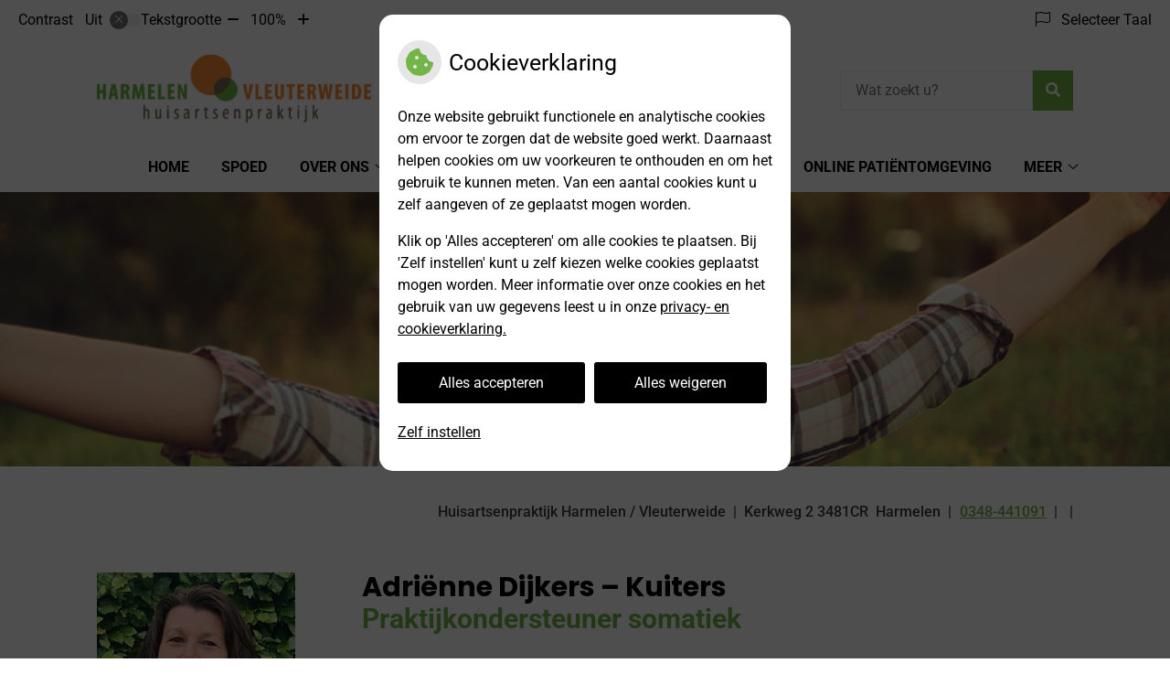

--- FILE ---
content_type: text/html; charset=UTF-8
request_url: https://www.huisartsharmelenvleuterweide.nl/medewerker/adrienne-dijkers-kuiters/
body_size: 12526
content:


<!DOCTYPE html>
<html lang="nl-NL">
<head>
		 

<!-- Matomo -->
<script  nonce='bfe992a7e7'>
  var _paq = window._paq = window._paq || [];
  /* tracker methods like "setCustomDimension" should be called before "trackPageView" */
  _paq.push(['trackPageView']);
  _paq.push(['enableLinkTracking']);
  (function() {
    var u="//statistieken.pharmeon.nl/";
    _paq.push(['setTrackerUrl', u+'matomo.php']);
    _paq.push(['setSiteId', 4662]);
    var d=document, g=d.createElement('script'), s=d.getElementsByTagName('script')[0];
    g.async=true; g.src=u+'matomo.js'; s.parentNode.insertBefore(g,s);
  })();
</script>
<!-- End Matomo Code -->
		 
 <!-- Start Default Consent Settings --> 
<script  nonce='bfe992a7e7'>
  window.dataLayer = window.dataLayer || [];
  function gtag(){dataLayer.push(arguments);}

  // Function to get a cookie's value by name
  function getCookie(name) {
      const value = `; ${document.cookie}`;
      const parts = value.split(`; ${name}=`);
      if (parts.length === 2) return parts.pop().split(';').shift();
      return null;
  }

  // Get the values of the cookies
  const cookieAnalytische = getCookie('cookies-analytische');
  const cookieMarketing = getCookie('cookies-marketing');

  // Set the consent mode based on cookie values
  // Log the values of the cookies
  console.log('cookieAnalytische:', cookieAnalytische);
  console.log('cookieMarketing:', cookieMarketing);
	
  if (cookieAnalytische === 'Y' && cookieMarketing === 'Y') {
      // If both analytics and marketing cookies are allowed
	  
      gtag('consent', 'default', {
          'ad_storage': 'granted',
          'analytics_storage': 'granted',
          'ad_user_data': 'granted',
          'ad_personalization': 'granted',
          'personalization_storage': 'granted',
          'functionality_storage': 'granted',
          'security_storage': 'granted',
      });
  } else if (cookieAnalytische === 'N' || cookieAnalytische === null || cookieMarketing === 'N') {
      // If analytics cookies are not allowed or marketing cookies are not allowed
      if (localStorage.getItem('consentMode') === null) {
          gtag('consent', 'default', {
              'ad_storage': cookieMarketing === 'N' ? 'denied' : 'granted',
              'analytics_storage': cookieAnalytische === 'N' ? 'denied' : 'granted',
              'ad_user_data': cookieMarketing === 'N' ? 'denied' : 'granted',
              'ad_personalization': cookieMarketing === 'N' ? 'denied' : 'granted',
              'personalization_storage': 'denied',
              'functionality_storage': 'granted', // Only necessary storage is granted
              'security_storage': 'granted',
          });
      } else {
          gtag('consent', 'default', JSON.parse(localStorage.getItem('consentMode')));
      }
  }

  // Push user ID to dataLayer if it exists
  if (localStorage.getItem('userId') != null) {
      window.dataLayer.push({'user_id': localStorage.getItem('userId')});
  }
</script>

	
<!-- End Default Consent Settings --> 	
	
<meta charset="UTF-8">
<meta name="viewport" content="width=device-width, initial-scale=1">

<!-- Google Analytics -->


		<title>Adriënne Dijkers &#8211; Kuiters &#8211; Team &#8211; Huisartsenpraktijk Harmelen / Vleuterweide &#8211; Harmelen     </title>
<meta name='robots' content='max-image-preview:large' />
	<style>img:is([sizes="auto" i], [sizes^="auto," i]) { contain-intrinsic-size: 3000px 1500px }</style>
	<link rel='dns-prefetch' href='//www.huisartsharmelenvleuterweide.nl' />
<link rel='dns-prefetch' href='//cdn.jsdelivr.net' />
<link rel='dns-prefetch' href='//translate.google.com' />
<link rel='stylesheet' id='parent-style-css' href='https://www.huisartsharmelenvleuterweide.nl/wp-content/themes/flexdesign-parent2018/css/style.css?ver=6.7.2' type='text/css' media='all' />
<style id='classic-theme-styles-inline-css' type='text/css'>
/*! This file is auto-generated */
.wp-block-button__link{color:#fff;background-color:#32373c;border-radius:9999px;box-shadow:none;text-decoration:none;padding:calc(.667em + 2px) calc(1.333em + 2px);font-size:1.125em}.wp-block-file__button{background:#32373c;color:#fff;text-decoration:none}
</style>
<style id='global-styles-inline-css' type='text/css'>
:root{--wp--preset--aspect-ratio--square: 1;--wp--preset--aspect-ratio--4-3: 4/3;--wp--preset--aspect-ratio--3-4: 3/4;--wp--preset--aspect-ratio--3-2: 3/2;--wp--preset--aspect-ratio--2-3: 2/3;--wp--preset--aspect-ratio--16-9: 16/9;--wp--preset--aspect-ratio--9-16: 9/16;--wp--preset--color--black: #000000;--wp--preset--color--cyan-bluish-gray: #abb8c3;--wp--preset--color--white: #ffffff;--wp--preset--color--pale-pink: #f78da7;--wp--preset--color--vivid-red: #cf2e2e;--wp--preset--color--luminous-vivid-orange: #ff6900;--wp--preset--color--luminous-vivid-amber: #fcb900;--wp--preset--color--light-green-cyan: #7bdcb5;--wp--preset--color--vivid-green-cyan: #00d084;--wp--preset--color--pale-cyan-blue: #8ed1fc;--wp--preset--color--vivid-cyan-blue: #0693e3;--wp--preset--color--vivid-purple: #9b51e0;--wp--preset--gradient--vivid-cyan-blue-to-vivid-purple: linear-gradient(135deg,rgba(6,147,227,1) 0%,rgb(155,81,224) 100%);--wp--preset--gradient--light-green-cyan-to-vivid-green-cyan: linear-gradient(135deg,rgb(122,220,180) 0%,rgb(0,208,130) 100%);--wp--preset--gradient--luminous-vivid-amber-to-luminous-vivid-orange: linear-gradient(135deg,rgba(252,185,0,1) 0%,rgba(255,105,0,1) 100%);--wp--preset--gradient--luminous-vivid-orange-to-vivid-red: linear-gradient(135deg,rgba(255,105,0,1) 0%,rgb(207,46,46) 100%);--wp--preset--gradient--very-light-gray-to-cyan-bluish-gray: linear-gradient(135deg,rgb(238,238,238) 0%,rgb(169,184,195) 100%);--wp--preset--gradient--cool-to-warm-spectrum: linear-gradient(135deg,rgb(74,234,220) 0%,rgb(151,120,209) 20%,rgb(207,42,186) 40%,rgb(238,44,130) 60%,rgb(251,105,98) 80%,rgb(254,248,76) 100%);--wp--preset--gradient--blush-light-purple: linear-gradient(135deg,rgb(255,206,236) 0%,rgb(152,150,240) 100%);--wp--preset--gradient--blush-bordeaux: linear-gradient(135deg,rgb(254,205,165) 0%,rgb(254,45,45) 50%,rgb(107,0,62) 100%);--wp--preset--gradient--luminous-dusk: linear-gradient(135deg,rgb(255,203,112) 0%,rgb(199,81,192) 50%,rgb(65,88,208) 100%);--wp--preset--gradient--pale-ocean: linear-gradient(135deg,rgb(255,245,203) 0%,rgb(182,227,212) 50%,rgb(51,167,181) 100%);--wp--preset--gradient--electric-grass: linear-gradient(135deg,rgb(202,248,128) 0%,rgb(113,206,126) 100%);--wp--preset--gradient--midnight: linear-gradient(135deg,rgb(2,3,129) 0%,rgb(40,116,252) 100%);--wp--preset--font-size--small: 13px;--wp--preset--font-size--medium: 20px;--wp--preset--font-size--large: 36px;--wp--preset--font-size--x-large: 42px;--wp--preset--spacing--20: 0.44rem;--wp--preset--spacing--30: 0.67rem;--wp--preset--spacing--40: 1rem;--wp--preset--spacing--50: 1.5rem;--wp--preset--spacing--60: 2.25rem;--wp--preset--spacing--70: 3.38rem;--wp--preset--spacing--80: 5.06rem;--wp--preset--shadow--natural: 6px 6px 9px rgba(0, 0, 0, 0.2);--wp--preset--shadow--deep: 12px 12px 50px rgba(0, 0, 0, 0.4);--wp--preset--shadow--sharp: 6px 6px 0px rgba(0, 0, 0, 0.2);--wp--preset--shadow--outlined: 6px 6px 0px -3px rgba(255, 255, 255, 1), 6px 6px rgba(0, 0, 0, 1);--wp--preset--shadow--crisp: 6px 6px 0px rgba(0, 0, 0, 1);}:where(.is-layout-flex){gap: 0.5em;}:where(.is-layout-grid){gap: 0.5em;}body .is-layout-flex{display: flex;}.is-layout-flex{flex-wrap: wrap;align-items: center;}.is-layout-flex > :is(*, div){margin: 0;}body .is-layout-grid{display: grid;}.is-layout-grid > :is(*, div){margin: 0;}:where(.wp-block-columns.is-layout-flex){gap: 2em;}:where(.wp-block-columns.is-layout-grid){gap: 2em;}:where(.wp-block-post-template.is-layout-flex){gap: 1.25em;}:where(.wp-block-post-template.is-layout-grid){gap: 1.25em;}.has-black-color{color: var(--wp--preset--color--black) !important;}.has-cyan-bluish-gray-color{color: var(--wp--preset--color--cyan-bluish-gray) !important;}.has-white-color{color: var(--wp--preset--color--white) !important;}.has-pale-pink-color{color: var(--wp--preset--color--pale-pink) !important;}.has-vivid-red-color{color: var(--wp--preset--color--vivid-red) !important;}.has-luminous-vivid-orange-color{color: var(--wp--preset--color--luminous-vivid-orange) !important;}.has-luminous-vivid-amber-color{color: var(--wp--preset--color--luminous-vivid-amber) !important;}.has-light-green-cyan-color{color: var(--wp--preset--color--light-green-cyan) !important;}.has-vivid-green-cyan-color{color: var(--wp--preset--color--vivid-green-cyan) !important;}.has-pale-cyan-blue-color{color: var(--wp--preset--color--pale-cyan-blue) !important;}.has-vivid-cyan-blue-color{color: var(--wp--preset--color--vivid-cyan-blue) !important;}.has-vivid-purple-color{color: var(--wp--preset--color--vivid-purple) !important;}.has-black-background-color{background-color: var(--wp--preset--color--black) !important;}.has-cyan-bluish-gray-background-color{background-color: var(--wp--preset--color--cyan-bluish-gray) !important;}.has-white-background-color{background-color: var(--wp--preset--color--white) !important;}.has-pale-pink-background-color{background-color: var(--wp--preset--color--pale-pink) !important;}.has-vivid-red-background-color{background-color: var(--wp--preset--color--vivid-red) !important;}.has-luminous-vivid-orange-background-color{background-color: var(--wp--preset--color--luminous-vivid-orange) !important;}.has-luminous-vivid-amber-background-color{background-color: var(--wp--preset--color--luminous-vivid-amber) !important;}.has-light-green-cyan-background-color{background-color: var(--wp--preset--color--light-green-cyan) !important;}.has-vivid-green-cyan-background-color{background-color: var(--wp--preset--color--vivid-green-cyan) !important;}.has-pale-cyan-blue-background-color{background-color: var(--wp--preset--color--pale-cyan-blue) !important;}.has-vivid-cyan-blue-background-color{background-color: var(--wp--preset--color--vivid-cyan-blue) !important;}.has-vivid-purple-background-color{background-color: var(--wp--preset--color--vivid-purple) !important;}.has-black-border-color{border-color: var(--wp--preset--color--black) !important;}.has-cyan-bluish-gray-border-color{border-color: var(--wp--preset--color--cyan-bluish-gray) !important;}.has-white-border-color{border-color: var(--wp--preset--color--white) !important;}.has-pale-pink-border-color{border-color: var(--wp--preset--color--pale-pink) !important;}.has-vivid-red-border-color{border-color: var(--wp--preset--color--vivid-red) !important;}.has-luminous-vivid-orange-border-color{border-color: var(--wp--preset--color--luminous-vivid-orange) !important;}.has-luminous-vivid-amber-border-color{border-color: var(--wp--preset--color--luminous-vivid-amber) !important;}.has-light-green-cyan-border-color{border-color: var(--wp--preset--color--light-green-cyan) !important;}.has-vivid-green-cyan-border-color{border-color: var(--wp--preset--color--vivid-green-cyan) !important;}.has-pale-cyan-blue-border-color{border-color: var(--wp--preset--color--pale-cyan-blue) !important;}.has-vivid-cyan-blue-border-color{border-color: var(--wp--preset--color--vivid-cyan-blue) !important;}.has-vivid-purple-border-color{border-color: var(--wp--preset--color--vivid-purple) !important;}.has-vivid-cyan-blue-to-vivid-purple-gradient-background{background: var(--wp--preset--gradient--vivid-cyan-blue-to-vivid-purple) !important;}.has-light-green-cyan-to-vivid-green-cyan-gradient-background{background: var(--wp--preset--gradient--light-green-cyan-to-vivid-green-cyan) !important;}.has-luminous-vivid-amber-to-luminous-vivid-orange-gradient-background{background: var(--wp--preset--gradient--luminous-vivid-amber-to-luminous-vivid-orange) !important;}.has-luminous-vivid-orange-to-vivid-red-gradient-background{background: var(--wp--preset--gradient--luminous-vivid-orange-to-vivid-red) !important;}.has-very-light-gray-to-cyan-bluish-gray-gradient-background{background: var(--wp--preset--gradient--very-light-gray-to-cyan-bluish-gray) !important;}.has-cool-to-warm-spectrum-gradient-background{background: var(--wp--preset--gradient--cool-to-warm-spectrum) !important;}.has-blush-light-purple-gradient-background{background: var(--wp--preset--gradient--blush-light-purple) !important;}.has-blush-bordeaux-gradient-background{background: var(--wp--preset--gradient--blush-bordeaux) !important;}.has-luminous-dusk-gradient-background{background: var(--wp--preset--gradient--luminous-dusk) !important;}.has-pale-ocean-gradient-background{background: var(--wp--preset--gradient--pale-ocean) !important;}.has-electric-grass-gradient-background{background: var(--wp--preset--gradient--electric-grass) !important;}.has-midnight-gradient-background{background: var(--wp--preset--gradient--midnight) !important;}.has-small-font-size{font-size: var(--wp--preset--font-size--small) !important;}.has-medium-font-size{font-size: var(--wp--preset--font-size--medium) !important;}.has-large-font-size{font-size: var(--wp--preset--font-size--large) !important;}.has-x-large-font-size{font-size: var(--wp--preset--font-size--x-large) !important;}
:where(.wp-block-post-template.is-layout-flex){gap: 1.25em;}:where(.wp-block-post-template.is-layout-grid){gap: 1.25em;}
:where(.wp-block-columns.is-layout-flex){gap: 2em;}:where(.wp-block-columns.is-layout-grid){gap: 2em;}
:root :where(.wp-block-pullquote){font-size: 1.5em;line-height: 1.6;}
</style>
<link rel='stylesheet' id='style-uzo-banner-app-css' href='https://www.huisartsharmelenvleuterweide.nl/wp-content/plugins/ph-activeservices-mu/controller/../assets/css/uzo-banner-app.css?ver=6.7.2' type='text/css' media='all' />
<link rel='stylesheet' id='style-uzo-banners-css' href='https://www.huisartsharmelenvleuterweide.nl/wp-content/plugins/ph-activeservices-mu/controller/../assets/css/uzo-banners.css?ver=6.7.2' type='text/css' media='all' />
<link rel='stylesheet' id='style-mma-banners-css' href='https://www.huisartsharmelenvleuterweide.nl/wp-content/plugins/ph-activeservices-mu/controller/../assets/css/mma-banners.css?ver=6.7.2' type='text/css' media='all' />
<link rel='stylesheet' id='style-uzo-bar-css' href='https://www.huisartsharmelenvleuterweide.nl/wp-content/plugins/ph-activeservices-mu/controller/../assets/css/uzo-bar.css?ver=6.7.2' type='text/css' media='all' />
<link rel='stylesheet' id='style-uzo-page-css' href='https://www.huisartsharmelenvleuterweide.nl/wp-content/plugins/ph-activeservices-mu/controller/../assets/css/uzo-page.css?ver=6.7.2' type='text/css' media='all' />
<link rel='stylesheet' id='ph_cookie_style-css' href='https://www.huisartsharmelenvleuterweide.nl/wp-content/plugins/ph-cookie-helper-mu/assets/css/cookie-style.css?ver=6.7.2' type='text/css' media='all' />
<link rel='stylesheet' id='style-medische-encyclopedie-css' href='https://www.huisartsharmelenvleuterweide.nl/wp-content/plugins/ph-geneesmiddelencyclopedie-mu/controller/../assets/css/style.css?ver=6.7.2' type='text/css' media='all' />
<link rel='stylesheet' id='ph_slider_styles-css' href='https://www.huisartsharmelenvleuterweide.nl/wp-content/plugins/ph-slider-mu/css/swiper.min.css?ver=6.7.2' type='text/css' media='all' />
<link rel='stylesheet' id='ph_slider_custom_styles-css' href='https://www.huisartsharmelenvleuterweide.nl/wp-content/plugins/ph-slider-mu/css/swiper-edits.min.css?ver=6.7.2' type='text/css' media='all' />
<link rel='stylesheet' id='style-apps-uao-css' href='https://www.huisartsharmelenvleuterweide.nl/wp-content/plugins/ph-uao-apps-mu/controller/../assets/css/style.css?ver=6.7.2' type='text/css' media='all' />
<link rel='stylesheet' id='style-frontend-css' href='https://www.huisartsharmelenvleuterweide.nl/wp-content/plugins/ph-uao-patientfolders-mu/controller/../assets/css/style.css?ver=6.7.2' type='text/css' media='all' />
<link rel='stylesheet' id='my_css-css' href='https://www.huisartsharmelenvleuterweide.nl/wp-content/plugins/ph-googletranslate-mu/css/style.css?ver=250722-112600' type='text/css' media='all' />
<link rel='stylesheet' id='header-style-css' href='https://www.huisartsharmelenvleuterweide.nl/wp-content/themes/flexdesign-parent2018/flex-design/header/avery/css/avery.css?ver=6.7.2' type='text/css' media='all' />
<link rel='stylesheet' id='content-style-css' href='https://www.huisartsharmelenvleuterweide.nl/wp-content/themes/flexdesign-parent2018/flex-design/content/avery/css/avery.css?ver=6.7.2' type='text/css' media='all' />
<link rel='stylesheet' id='footer-style-css' href='https://www.huisartsharmelenvleuterweide.nl/wp-content/themes/flexdesign-parent2018/flex-design/footer/avery/css/avery.css?ver=6.7.2' type='text/css' media='all' />
<script type="text/javascript" src="https://www.huisartsharmelenvleuterweide.nl/wp-includes/js/jquery/jquery.min.js?ver=3.7.1" id="jquery-core-js"></script>
<script type="text/javascript" src="https://www.huisartsharmelenvleuterweide.nl/wp-includes/js/jquery/jquery-migrate.min.js?ver=3.4.1" id="jquery-migrate-js"></script>
<script type="text/javascript" src="https://www.huisartsharmelenvleuterweide.nl/wp-content/themes/flexdesign-parent2018/components/bootstrap/js/bootstrap.min.js?ver=1" id="bootstrap-js-js"></script>
<script type="text/javascript" src="https://www.huisartsharmelenvleuterweide.nl/wp-content/themes/flexdesign-parent2018/components/bootstrap/js/card.min.js?ver=1" id="card-js-js"></script>
<script type="text/javascript" src="https://www.huisartsharmelenvleuterweide.nl/wp-content/themes/flexdesign-parent2018/components/medewerker-slider/js/slick.min.js?ver=1" id="slick.js-js"></script>
<script type="text/javascript" src="https://www.huisartsharmelenvleuterweide.nl/wp-content/themes/flexdesign-parent2018/components/zoomer/js/jquery.zoomer.min.js?ver=20190715" id="pharmeon_master_zoomer-js"></script>
<script type="text/javascript" src="https://www.huisartsharmelenvleuterweide.nl/wp-content/themes/flexdesign-parent2018/components/fancybox/js/fancybox.js?ver=20170721" id="pharmeon_master_fancybox-js"></script>
<script type="text/javascript" src="https://cdn.jsdelivr.net/npm/css-vars-ponyfill@2?ver=1" id="pharmeon_master_theme-var-js"></script>
<script type="text/javascript" src="https://www.huisartsharmelenvleuterweide.nl/wp-content/plugins/ph-cookie-helper-mu/scripts/jquery-cookie.min.js?ver=6.7.2" id="ph_jquery_cookie_script-js"></script>
<script type="text/javascript" src="https://www.huisartsharmelenvleuterweide.nl/wp-content/plugins/ph-cookie-helper-mu/scripts/cookie-enabler.min.js?ver=6.7.2" id="ph_cookie_enabler_script-js"></script>
<script type="text/javascript" src="https://www.huisartsharmelenvleuterweide.nl/wp-content/plugins/ph-geneesmiddelencyclopedie-mu/controller/../assets/js/error.js?ver=6.7.2" id="style-medische-encyclopedie-js"></script>
<script type="text/javascript" src="https://www.huisartsharmelenvleuterweide.nl/wp-content/plugins/ph-slider-mu/js/swiper.min.js?ver=6.7.2" id="ph_slider_script-js"></script>
<script type="text/javascript" src="https://www.huisartsharmelenvleuterweide.nl/wp-content/plugins/ph-testimonials-mu//assets/js/testimonials.js?ver=6.7.2" id="testimonials-widgets-js-js"></script>
<script type="text/javascript" src="https://www.huisartsharmelenvleuterweide.nl/wp-content/themes/flexdesign-parent2018/flex-design/header/avery/js/avery.js?ver=6.7.2" id="js-header-js"></script>
<script type="text/javascript" src="https://www.huisartsharmelenvleuterweide.nl/wp-content/themes/flexdesign-parent2018/flex-design/content/avery/js/avery.js?ver=6.7.2" id="js-content-js"></script>
<script type="text/javascript" src="https://www.huisartsharmelenvleuterweide.nl/wp-content/themes/flexdesign-parent2018/flex-design/footer/avery/js/avery.js?ver=6.7.2" id="js-footer-js"></script>
<link rel="canonical" href="https://www.huisartsharmelenvleuterweide.nl/medewerker/adrienne-dijkers-kuiters/" />
<style>/* ==========================================================================
   LESS Variables 
   ========================================================================== */
/*** COLOR SETTINGS - ORIGINAL ***/
.fa-family {
  font-family: "Font Awesome 6 Pro";
}
:root {
  --main-color: #73b548;
  --secondary-color: var(--main-color-comp4);
  --secondary-color-lighten: #e2f0d9;
  --main-color-tint1: #7bbf5d;
  --secondary-color-tint1: var(--main-color-tint1);
  --main-color-tint2: #71c46c;
  --secondary-color-tint2: var(--main-color-tint2);
  --main-color-shade1: #5d9f3f;
  --secondary-color-shade1: var(--main-color-shade1);
  --main-color-shade2: #469139;
  --secondary-color-shade2: var(--main-color-shade2);
  --main-color-analog1: #52ba8e;
  --secondary-color-analog1: var(--main-color-shade2);
  --main-color-analog2: #89d090;
  --secondary-color-analog2: var(--main-color-shade2);
  --main-color-analog3: #c1c66f;
  --secondary-color-analog3: var(--main-color-shade2);
  --main-color-analog4: #ba9352;
  --secondary-color-analog4: var(--main-color-shade2);
  --main-color-triad1: #486cb5;
  --secondary-color-triad1: var(--main-color-shade2);
  --main-color-triad2: #3960c4;
  --secondary-color-triad2: var(--main-color-shade2);
  --main-color-triad3: #b5486a;
  --secondary-color-triad3: var(--main-color-shade2);
  --main-color-triad4: #c9345b;
  --secondary-color-triad4: var(--main-color-shade2);
  --main-color-comp1: #6d865d;
  --secondary-color-comp1: var(--main-color-shade2);
  --main-color-comp2: #81bd59;
  --secondary-color-comp2: var(--main-color-shade2);
  --main-color-comp3: #8d4c97;
  --secondary-color-comp3: var(--main-color-shade2);
  --main-color-comp4: #ab5fb7;
  --focus-color: #23481c;
}
.team__flip-cards .team__member {
  background-color: #73b548;
}
.team__boxes .teamText__thumbnail img {
  border-color: #73b548;
}
.team__round .teamText__function .function__text {
  color: #73b548;
}
.team__round .team__member:hover .teamText__thumbnail:before {
  background: rgba(115, 181, 72, 0.25);
}
.theme-bg {
  background-color: #73b548;
}
.theme-bgh:hover,
.theme-bgh:focus {
  background-color: #73b548;
}
.theme-color {
  color: #73b548;
}
.theme-border {
  border-color: #73b548;
}
.accordion .card-header:before {
  background-color: #73b548;
}
.gform_wrapper input[type='submit'],
.gform_wrapper input[type='button'] {
  background-color: #73b548;
  border-color: #6aa642;
}
.gform_wrapper input[type='submit']:active,
.gform_wrapper input[type='button']:active {
  background-color: #6aa642;
  border-color: #659f3f;
}
</style>	 </head>

<body class="medewerker-template-default single single-medewerker postid-139">

	

    <aside aria-label="Toegankelijkheid">
        <a class="skip-link" href="#main">Naar inhoud</a>
                    <div id="accessibility-top-bar" class="top-bar">
    <div class="top-bar__inner">
        <div class="top-bar__buttons">
            <button class="top-bar__toggle-settings" aria-controls="accessibility-top-bar-components"><i
                    class="fa-light fa-gear" aria-hidden="true"></i> <span>Instellingen</span> <i
                    class="fa-regular fa-chevron-down" aria-hidden="true"></i></button>
                    </div>
        <div id="accessibility-top-bar-components" role="dialog" aria-modal="true"
             aria-labelledby="accessibility-top-bar-label" class="top-bar__components">
            <button class="top-bar__close-settings"><i class="fa-regular fa-xmark" aria-hidden="true"></i><span
                    class="visually-hidden">Sluiten</span></button>
            <span id="accessibility-top-bar-label"
                  class="h2 top-bar__component top-bar__component--settings"
                  role="heading"
                  aria-level="2"
            >
                <i class="fa-light fa-gear" aria-hidden="true"></i> Instellingen
            </span>
            <ul>
                <li class="top-bar__component top-bar__component--contrast">
                    <div class="top-bar__component-row">
                        <span id="contrast-label" class="top-bar__component-title">Contrast</span>
                        <span class="top-bar__component-input"><span class="contrastSwitcher"></span></span>
                    </div>
                </li>
                <li class="top-bar__component top-bar__component--fontsize">
                    <div class="top-bar__component-row">
                        <span class="top-bar__component-title">Tekstgrootte</span>
                        <span class="top-bar__component-input"><span class="zoomerContainer"></span></span>
                    </div>
                    <p class="top-bar__component-description">Bekijk hoe de lettergrootte van de tekst eruit komt te
                        zien.</p>
                </li>
                <li class="top-bar__component top-bar__component--spacer">
                </li>
                                    <li class="top-bar__component top-bar__component--language">
                        <div class="top-bar__component-row">
                            <span class="top-bar__component-title"><i class="fa-light fa-flag" aria-hidden="true"></i> Selecteer Taal</span>
                            <span class="top-bar__component-input">            <style>
                .headerBanner__components {
                    width: 100% !important;
                }

                body {
                    top: 0px !important;
                }
            </style>

            <div id="google_language_translator" class="default-language-nl"></div>
		</span>
                        </div>
                    </li>
                                            </ul>
        </div>
    </div>
</div>
            </aside>



<header class="header">

	<div class="headerTop set-header-height">
		<div class="innerWrapper">
            <div class="fixed-header-marker fixed-header-marker--set-height" aria-hidden="true"></div>
			<div class="headerMenu">
				<nav id="site-navigation" class="headerMain__navigation" aria-labelledby="primaryMenuHeading">
	<h2 id="primaryMenuHeading" class="visually-hidden">Hoofdmenu</h2>
	<button class="menu-toggle jsMenuToggle" aria-expanded="false"><span class="menu-text">Menu</span></button>
	<ul id="primary-menu" class="menu"><li id="menu-item-28" class="menu-item menu-item-type-post_type menu-item-object-page menu-item-home menu-item-28"><a href="https://www.huisartsharmelenvleuterweide.nl/">Home</a></li>
<li id="menu-item-894" class="menu-item menu-item-type-post_type menu-item-object-page menu-item-894"><a href="https://www.huisartsharmelenvleuterweide.nl/spoed-2/">Spoed</a></li>
<li id="menu-item-102" class="menu-item menu-item-type-post_type menu-item-object-page menu-item-has-children menu-item-102"><a href="https://www.huisartsharmelenvleuterweide.nl/over-ons/">Over ons</a>
<ul class="sub-menu">
	<li id="menu-item-225" class="menu-item menu-item-type-post_type menu-item-object-page menu-item-has-children menu-item-225"><a href="https://www.huisartsharmelenvleuterweide.nl/contact/">Contact</a>
	<ul class="sub-menu">
		<li id="menu-item-243" class="menu-item menu-item-type-post_type menu-item-object-page menu-item-243"><a href="https://www.huisartsharmelenvleuterweide.nl/contact/">Contact</a></li>
		<li id="menu-item-234" class="menu-item menu-item-type-post_type menu-item-object-page menu-item-234"><a href="https://www.huisartsharmelenvleuterweide.nl/locatie-harmelen/">Locatie Harmelen</a></li>
		<li id="menu-item-237" class="menu-item menu-item-type-post_type menu-item-object-page menu-item-237"><a href="https://www.huisartsharmelenvleuterweide.nl/locatie-vleuterweide/">Locatie Vleuterweide</a></li>
		<li id="menu-item-242" class="menu-item menu-item-type-post_type menu-item-object-page menu-item-242"><a href="https://www.huisartsharmelenvleuterweide.nl/vraag-stellen/">Contactformulier</a></li>
	</ul>
</li>
	<li id="menu-item-105" class="menu-item menu-item-type-post_type menu-item-object-page menu-item-105"><a href="https://www.huisartsharmelenvleuterweide.nl/over-ons/">Openingstijden</a></li>
	<li id="menu-item-107" class="menu-item menu-item-type-post_type menu-item-object-page menu-item-107"><a href="https://www.huisartsharmelenvleuterweide.nl/algemene-praktijkinformatie/">Algemene praktijkinformatie</a></li>
	<li id="menu-item-30" class="menu-item menu-item-type-post_type menu-item-object-page menu-item-30"><a href="https://www.huisartsharmelenvleuterweide.nl/team/">Team</a></li>
	<li id="menu-item-168" class="menu-item menu-item-type-post_type menu-item-object-page menu-item-168"><a href="https://www.huisartsharmelenvleuterweide.nl/praktijkhistorie/">Praktijkhistorie</a></li>
</ul>
</li>
<li id="menu-item-1413" class="menu-item menu-item-type-post_type menu-item-object-page menu-item-1413"><a href="https://www.huisartsharmelenvleuterweide.nl/veelgestelde-vragen/">Veelgestelde vragen</a></li>
<li id="menu-item-1310" class="menu-item menu-item-type-post_type menu-item-object-page menu-item-1310"><a href="https://www.huisartsharmelenvleuterweide.nl/positieve-gezondheid/">Positieve gezondheid</a></li>
<li id="menu-item-444" class="menu-item menu-item-type-post_type menu-item-object-page menu-item-444"><a href="https://www.huisartsharmelenvleuterweide.nl/online-patientomgeving/">Online patiëntomgeving</a></li>
<li id="menu-item-193" class="menu-item menu-item-type-post_type menu-item-object-page menu-item-193"><a href="https://www.huisartsharmelenvleuterweide.nl/nieuws/">Nieuws</a></li>
<li id="menu-item-111" class="menu-item menu-item-type-post_type menu-item-object-page menu-item-111"><a href="https://www.huisartsharmelenvleuterweide.nl/afspraken/">Afspraken</a></li>
<li id="menu-item-544" class="menu-item menu-item-type-post_type menu-item-object-page menu-item-544"><a href="https://www.huisartsharmelenvleuterweide.nl/herhaalrecept-aanvragen/">Herhaalrecept aanvragen</a></li>
<li id="menu-item-1171" class="menu-item menu-item-type-post_type menu-item-object-page menu-item-1171"><a href="https://www.huisartsharmelenvleuterweide.nl/denkt-u-een-blaasontsteking-te-hebben/">Denkt u een blaasontsteking te hebben?</a></li>
<li id="menu-item-386" class="menu-item menu-item-type-post_type menu-item-object-page menu-item-386"><a href="https://www.huisartsharmelenvleuterweide.nl/bloedafname-en-of-inleveren-lichaansmeteriaal/">Bloedafname en/of inleveren lichaamsmateriaal</a></li>
<li id="menu-item-985" class="menu-item menu-item-type-post_type menu-item-object-page menu-item-985"><a href="https://www.huisartsharmelenvleuterweide.nl/eigen-risico-en-zorgkosten/">Eigen risico, zorgkosten en declaraties</a></li>
<li id="menu-item-522" class="menu-item menu-item-type-post_type menu-item-object-page menu-item-522"><a href="https://www.huisartsharmelenvleuterweide.nl/vacatures/">Vacatures</a></li>
<li id="menu-item-201" class="menu-item menu-item-type-post_type menu-item-object-page menu-item-has-children menu-item-201"><a href="https://www.huisartsharmelenvleuterweide.nl/dossier-opvragen/">Overige praktijkzaken</a>
<ul class="sub-menu">
	<li id="menu-item-880" class="menu-item menu-item-type-post_type menu-item-object-page menu-item-880"><a href="https://www.huisartsharmelenvleuterweide.nl/praktijkreglement/">Praktijkreglement</a></li>
	<li id="menu-item-194" class="menu-item menu-item-type-custom menu-item-object-custom menu-item-194"><a target="_blank" href="https://thuisarts.nl">Thuisarts.nl</a></li>
	<li id="menu-item-223" class="menu-item menu-item-type-post_type menu-item-object-page menu-item-223"><a href="https://www.huisartsharmelenvleuterweide.nl/dossier-opvragen/">Dossier opvragen</a></li>
	<li id="menu-item-204" class="menu-item menu-item-type-post_type menu-item-object-page menu-item-204"><a href="https://www.huisartsharmelenvleuterweide.nl/privacy-reglement/">Privacy reglement</a></li>
	<li id="menu-item-208" class="menu-item menu-item-type-post_type menu-item-object-page menu-item-208"><a href="https://www.huisartsharmelenvleuterweide.nl/nhg-praktijkaccreditatie/">NHG Praktijkaccreditatie</a></li>
	<li id="menu-item-215" class="menu-item menu-item-type-post_type menu-item-object-page menu-item-215"><a href="https://www.huisartsharmelenvleuterweide.nl/jaarverslag/">Jaarverslag</a></li>
	<li id="menu-item-218" class="menu-item menu-item-type-post_type menu-item-object-page menu-item-218"><a href="https://www.huisartsharmelenvleuterweide.nl/klachtenregeling-2/">Klachtenregeling</a></li>
</ul>
</li>
<li id="menu-item-43" class="menu-item menu-item-type-post_type menu-item-object-page menu-item-43"><a href="https://www.huisartsharmelenvleuterweide.nl/inschrijven/">Inschrijfformulier</a></li>
<li id="menu-item-196" class="menu-item menu-item-type-post_type menu-item-object-page menu-item-196"><a href="https://www.huisartsharmelenvleuterweide.nl/wijziging-doorgeven/">Wijziging doorgeven</a></li>
<li id="menu-item-39" class="menu-item menu-item-type-post_type menu-item-object-page menu-item-39"><a href="https://www.huisartsharmelenvleuterweide.nl/links/">Gezondheidswebsites</a></li>
<li id="menu-item-1120" class="menu-item menu-item-type-post_type menu-item-object-page menu-item-1120"><a href="https://www.huisartsharmelenvleuterweide.nl/toestemming/">Toestemming Landelijk Schakelpunt (LSP)</a></li>
</ul></nav>			</div>
		</div>
	</div>

	<div class="headerMiddle">
		<div class="innerWrapper">
			<div class="headerLogo">
									<div class="headerLogo__img">
						<h2>
							<a href='https://www.huisartsharmelenvleuterweide.nl/' title='Huisartsenpraktijk Harmelen / Vleuterweide' rel='home'>
								<img src='https://www.huisartsharmelenvleuterweide.nl/wp-content/uploads/sites/231/2021/02/logo-1.png' alt='Huisartsenpraktijk Harmelen / Vleuterweide'>
							</a>
						</h2>
					</div>
							</div>

			<div class="headerSearch">
				<!-- search -->
<form class="site-search-form" method="get" action="https://www.huisartsharmelenvleuterweide.nl" role="search">
	<input class="site-search-input" id="siteSearch" type="search" name="s" placeholder="Wat zoekt u?" aria-label="Wat zoekt u?">
	<button class="site-search-submit" type="submit"><i class="fa-icon fal fa-search fa-icon"></i><span>Zoeken</span></button>
</form>			</div>
		</div>		
	</div>

	<div class="headerBottom">
		<div class="headerBottom__slide contrast-ignore" id="jsBottomSlider">
							<img src="https://www.huisartsharmelenvleuterweide.nl/wp-content/themes/avery2019/images/huisartsen/UHO/01.jpg" alt="Header afbeelding" />
					</div>
		
		<div class="innerWrapper">
			<div class="headerTop__info">
									<div class="headerTop__info--name">Huisartsenpraktijk Harmelen / Vleuterweide</div>
								<div class="headerTop__info--adres"><span class='practice_info practice-street'><span class='practice-info-content'>Kerkweg</span></span> <span class='practice_info practice-housenumber'><span class='practice-info-content'>2</span></span> <span class='practice_info practice-postcode'><span class='practice-info-content'>3481CR  </span></span></div>
				<div class="headerTop__info--place"><span class='practice_info practice-city'><span class='practice-info-content'>Harmelen     </span></span></div>
				<div class="headerTop__info--phone"><a href='tel:0348-441091' class='practice_info practice-phone-number'><i class='fa-icon fal fa-phone pratice-info-prefix'><span class='visually-hidden'>Tel:</span></i><span class='practice-info-content digits'>0348-441091</span></a></div>
									<div class="headerTop__info--emergency"></div>
																			</div>
		</div>
	</div>

</header>

<div class="mainContent">

    <div class="breadCrumbsContainer">
        <div class="innerWrapper">
                    </div>
    </div>

	
	
	<main id="main" class="post-139 medewerker type-medewerker status-publish has-post-thumbnail hentry">
		<div class="innerWrapper">
			<div class="single-team-member">
				<div class="single-team-member--details">
					<div class="single-team-member--text">
						<h1 class="entry-title content-title single-team-member--title notranslate">Adriënne Dijkers &#8211; Kuiters</h1>

													<span class="single-team-member--function">Praktijkondersteuner somatiek</span>
						
						
						
						
						<div class="theContentContainer">
							<p>Harmelen/Vleuterweide</p>
						</div>

												<a class="back-to-overview-no-javascript" href="https://www.huisartsharmelenvleuterweide.nl/team/"><i class="fa fa-angle-left"></i> Terug naar overzicht</a>
					</div>
                                            <div class="single-team-member--thumbnail">
                            <img width="217" height="217" src="https://www.huisartsharmelenvleuterweide.nl/wp-content/uploads/sites/231/2023/09/adrienne1-1.jpg" class="attachment-large size-large wp-post-image" alt="" decoding="async" />                        </div>
									</div>
			</div>
		</div>
	</main><!-- #post-## -->




</div>

<footer class="footer">
			<div class="footer__top" data-background-color="false">
			<div class="innerWrapper">
				<div id="black-studio-tinymce-2" class="widget black-studio-tinymce-2 widget_black_studio_tinymce"><div class="widgetContainer"><h2 class="widget-title">Contactgegevens</h2><div class="textwidget"><!DOCTYPE html PUBLIC "-//W3C//DTD HTML 4.0 Transitional//EN" "http://www.w3.org/TR/REC-html40/loose.dtd">
<html><body><p><strong>Locatie Harmelen</strong><br>
Kerkweg 2<br>
3481 CR Harmelen<br>
<strong>tel <a class="external-site" href="http://0348%20-%20441091/">0348 &ndash; 441091</a> &nbsp;(spoed: optie 1)&nbsp; </strong><br>
<iframe width="300" height="300" data-ce-src="https://www.google.com/maps/embed?pb=!1m18!1m12!1m3!1d2451.421033201889!2d4.9631641!3d52.09026859999999!2m3!1f0!2f0!3f0!3m2!1i1024!2i768!4f13.1!3m3!1m2!1s0x41655476411b03bd%3A0x65091f640e10d887!2sHuisartsenpraktijk%20Harmelen%2F%20Vleuterweide!5e0!3m2!1snl!2snl!4v1713265273386!5m2!1snl!2snl" class="ce-iframe"></iframe></p>
<p>&nbsp;</p>
<p>&nbsp;</p>
</body></html>
</div></div></div><div id="black-studio-tinymce-5" class="widget black-studio-tinymce-5 widget_black_studio_tinymce"><div class="widgetContainer"><h2 class="widget-title">Contactgegevens</h2><div class="textwidget"><!DOCTYPE html PUBLIC "-//W3C//DTD HTML 4.0 Transitional//EN" "http://www.w3.org/TR/REC-html40/loose.dtd">
<html><body><p><strong>Locatie Vleuterweide</strong><br>
Middenburcht 116 (in het winkelcentrum)<br>
3452 MT Vleuten<br>
<strong>tel&nbsp;<a class="external-site" href="http://030%20-%206695030/">030 &ndash; 6695030</a>&nbsp;(spoed: optie 1)</strong><br>
<iframe width="300" height="300" data-ce-src="https://www.google.com/maps/embed?pb=!1m18!1m12!1m3!1d2451.2608496241724!2d5.0136656!3d52.0931841!2m3!1f0!2f0!3f0!3m2!1i1024!2i768!4f13.1!3m3!1m2!1s0x47c670120f3f0029%3A0xcb747134a5e64cc8!2sHuisartsenpraktijk%20Harmelen%20%2F%20Vleuterweide!5e0!3m2!1snl!2snl!4v1713265468676!5m2!1snl!2snl" class="ce-iframe"></iframe></p>
</body></html>
</div></div></div><div id="ph_mindd-3" class="widget ph_mindd-3 widget_ph_mindd"><div class="widgetContainer"><h2 class="widget-title"></h2><style>
					.widgetContainer ul li:before {
						display:none;
					}
				 </style>		<style>
			.kIlYbu.kIlYbu.kIlYbu {
				margin-top: -1.25rem !important;
			}
		</style>
		<script nonce='bfe992a7e7' type="text/javascript">
			window.addEventListener('DOMContentLoaded', function() {
				window.mindd.init({
					ApiKey: '4OvBgoz7+EIy2QMcZtodv7WXj7hVn/jF',
					target: '#mindd_widget_embedded',
					type: 'widget',
					accent_color: '#16B4AD',
					welcome_text: {
						NL: '**Voordat u belt, doorloop eerst deze vragen.** \n\n Wij voorzien u direct van advies', // markdown support
						EN: '**Before you call, first answer our questions.** \n\n We will give you an advice' // markdown support
					},
					open: false,
					modalDisplayMode: 'full', // dialog, full (default)
					widget_showWelcomeText: true,
					widget_background: 'transparent',
					widget_foreground: '#fff',
					showLanguageSelector: true,
					defaultLanguageCode: 'NL',
					getSessionSummaryUsingForm: false,
					startWithTriageSearch: false,
					labels: {
						QuestionWhatGender: {
							NL: "Bent u geboren als man of vrouw?",
							EN: "Were you born a man or a woman?"
						},
						QuestionWhatSearchTriage: {
							NL: "Van welke gezondheidsklacht heeft u het meeste last?",
							EN: "Which health complaint are you suffering from the most?"
						}
					},
					branding: {
						termsOfUseUrl: "https://www.moetiknaardedokter.nl/gebruikersvoorwaarden/", //(default)
						layout: "top",
						name: "Huisartsenpraktijk Harmelen / Vleuterweide",
						phone_label: "0348-441091",
						phone_number: "0348-441091",
						font_family: "Montserrat"
					}
				});
			});
		</script>

	<div id="mindd_widget_embedded"></div>
	
	</div></div>			</div>
		</div>
	
		
	<div class="footerBottom">
    <div class="innerWrapper">
        <div class="pharmLinks">
	<a id="poweredby" href="https://uwzorgonline.nl" target="_blank">Uw Zorg Online</a> | <a id="login" href="https://www.huisartsharmelenvleuterweide.nl/wp-admin/">Beheer</a>
</div>
        <div class="socialFooter">
        <span class="socialFooter__social">
							</span>
</div>		<div class="privacyLinks">
	<a id="privacy" href="https://www.huisartsharmelenvleuterweide.nl/privacy/">Privacy</a> | <a id="voorwaarden" href="https://www.huisartsharmelenvleuterweide.nl/voorwaarden/">Voorwaarden</a>
</div>    </div>
</div></footer>
	<!-- Cookie Modal Html-->
<section id="cookie-consent-modal" aria-modal="true" role="dialog" aria-labelledby="cookie-heading" data-nosnippet="data-nosnippet">
  <div class="cookiee-consent-container">
    <div class="cookiee-consent-notice">
                	<span tabindex="-1" role="heading" aria-level="2" id="cookie-heading" class="cookie-title" ><i class="fa-solid fa-cookie-bite" aria-hidden="true"></i> Cookieverklaring</span>
              <p class="cookie-paragraph">Onze website gebruikt functionele en analytische cookies om ervoor te zorgen dat de website goed werkt.
      Daarnaast helpen cookies om uw voorkeuren te onthouden en om het gebruik te kunnen meten. Van een aantal cookies kunt u zelf aangeven of ze geplaatst mogen worden.</p>
      <p class="cookie-paragraph">Klik op 'Alles accepteren' om alle cookies te plaatsen. Bij 'Zelf instellen' kunt u zelf kiezen welke cookies geplaatst mogen worden.
      Meer informatie over onze cookies en het gebruik van uw gegevens leest u in onze <a style="text-decoration: underline; color: black;" href="https://www.huisartsharmelenvleuterweide.nl/privacy">privacy- en cookieverklaring.</a></p>
    </div>
    <div class="cookie-consent-selection">
        <button value="true" class="cookie-consent-allow">Alles accepteren</button> 
		<button value="true" class="cookie-consent-decline">Alles weigeren</button>
		<a class="cookie-consent-settings" href="https://www.huisartsharmelenvleuterweide.nl/privacy/#cookie-instellingen">Zelf instellen</a>
    </div>
  </div>
 </section>
<script type="text/javascript" src="https://www.huisartsharmelenvleuterweide.nl/wp-content/themes/flexdesign-parent2018/components/accessibility/js/accessibility-contrast.min.js?ver=20180828" id="pharmeon_master_accessibility-contrast-js"></script>
<script type="text/javascript" src="https://www.huisartsharmelenvleuterweide.nl/wp-content/themes/flexdesign-parent2018/components/accessibility/js/accessibility-helpers.min.js?ver=20180828" id="pharmeon_master_accessibility-menu-js"></script>
<script type="text/javascript" src="https://www.huisartsharmelenvleuterweide.nl/wp-content/themes/flexdesign-parent2018/components/accessibility/js/focus-visible.min.js?ver=20180828" id="pharmeon_master_focus-visible-js"></script>
<script type="text/javascript" src="https://www.huisartsharmelenvleuterweide.nl/wp-content/themes/flexdesign-parent2018/components/accessibility/js/top-bar.min.js?ver=20230706" id="pharmeon_master_top-bar-js"></script>
<script type="text/javascript" src="https://www.huisartsharmelenvleuterweide.nl/wp-content/themes/flexdesign-parent2018/js/style.min.js?ver=20150908" id="pharmeon_master_theme-script-js"></script>
<script type="text/javascript" src="https://www.huisartsharmelenvleuterweide.nl/wp-content/plugins/ph-cookie-helper-mu/scripts/script.min.js" id="ph_cookie_scripts-js"></script>
<script type="text/javascript" id="google_translate_js-js-before" nonce="bfe992a7e7">
/* <![CDATA[ */
 function GoogleLanguageTranslatorInit () {
				new google.translate.TranslateElement( {
					pageLanguage: 'nl',
					includedLanguages: 'nl,en,ar,uk,fr,de,it,ro,pl,pt,ru,es,tr',
					layout: google.translate.TranslateElement.InlineLayout.HORIZONTAL,
					autoDisplay: false
				}, 'google_language_translator' );
			}

			// Hook into the Google Translate combo after it's created - outside the init function
			function hookGoogleTranslateCombo() {
				var gtCombo = document.querySelector('.goog-te-combo');
				if (gtCombo && !gtCombo.hasAttribute('data-custom-handler')) {
					console.log('Found Google Translate combo, hooking into it...');
					gtCombo.setAttribute('data-custom-handler', 'true');

					// Store reference to original change handler
					var originalOnChange = gtCombo.onchange;

					// Override with our custom handler
					gtCombo.onchange = function(event) {
						console.log('Custom handler triggered');
						// Your custom validation logic here
						var selectedValue = this.value;
						var shouldProceed = true;

						// Example condition - replace with your actual logic
						if (selectedValue && selectedValue !== '') {
							// Add your custom validation/logic here
							console.log('Custom handler: Language selected:', selectedValue);

							// Special handling for Dutch (nl) - remove all Google Translate cookies and reload
							if (selectedValue === 'nl') {
								console.log('Dutch selected - removing Google Translate cookies and reloading page');

								// Remove all Google Translate related cookies
								var gtCookies = ['googtrans', 'googtranslate'];
								gtCookies.forEach(function(cookieName) {
									// Remove cookie for current domain
									document.cookie = cookieName + '=; expires=Thu, 01 Jan 1970 00:00:01 GMT; path=/;';
									// Remove cookie for current domain with leading dot
									document.cookie = cookieName + '=; expires=Thu, 01 Jan 1970 00:00:01 GMT; path=/; domain=' + window.location.hostname + ';';
									// Remove cookie for parent domain
									var domain = window.location.hostname.replace(/^[^.]+\./g, '.');
									if (domain !== window.location.hostname) {
										document.cookie = cookieName + '=; expires=Thu, 01 Jan 1970 00:00:01 GMT; path=/; domain=' + domain + ';';
									}
								});

								// Small delay to ensure cookies are cleared, then reload
								setTimeout(function() {
									window.location.reload(true); // Force reload from server
								}, 100);

								// Prevent the original handler from running
								shouldProceed = false;
								event.preventDefault();
								return;
							}
						}

						// If conditions are met, call the original handler
						if (shouldProceed && originalOnChange) {
							originalOnChange.call(this, event);
						} else if (!shouldProceed) {
							// Reset to previous value or handle the rejection
							console.log('Custom handler: Translation blocked');
							event.preventDefault();
							// Optionally reset the combo to previous value
							// this.selectedIndex = 0;
						}
					};
					return true; // Successfully hooked
				}
				return false; // Not found yet
			}

			// Additional fallback - try again after page is fully loaded
			window.addEventListener('load', function() {
				setTimeout(function() {
					if (!document.querySelector('.goog-te-combo[data-custom-handler]')) {
						console.log('Trying to hook Google Translate combo after page load');
						hookGoogleTranslateCombo();
					}
				}, 1000);
			});
/* ]]> */
</script>
<script type="text/javascript" src="//translate.google.com/translate_a/element.js?cb=GoogleLanguageTranslatorInit&amp;ver=6.7.2" id="google_translate_js-js"></script>
<script type="text/javascript" src="https://moetiknaardedokter.azurewebsites.net/embed/index.js?ver=6.7.2" id="mind-api-js"></script>
	 	</body>

</html>


--- FILE ---
content_type: application/javascript
request_url: https://www.huisartsharmelenvleuterweide.nl/wp-content/themes/flexdesign-parent2018/flex-design/footer/avery/js/avery.js?ver=6.7.2
body_size: 43
content:
jQuery(function () {
	// remove widget only first four remain
	jQuery('.footer .widget').not(':first-child').not(':nth-child(2)').not(':nth-child(3)').remove();
});